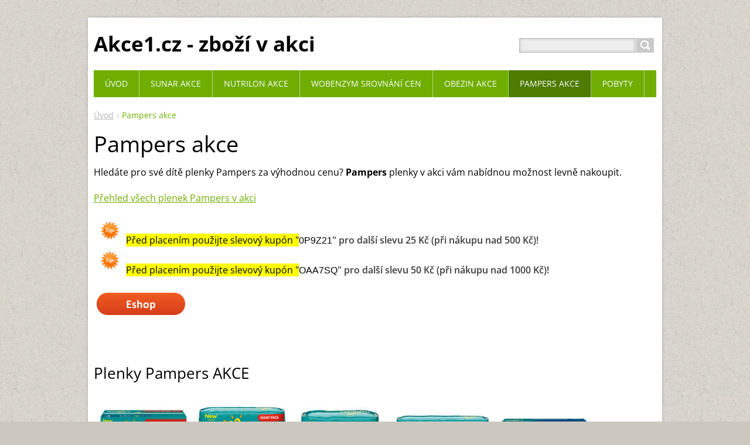

--- FILE ---
content_type: text/html; charset=UTF-8
request_url: http://www.akce1.cz/pampers-akce/
body_size: 7821
content:
<!DOCTYPE html>
<!--[if IE 8]>    <html class="ie lt-ie10 lt-ie9 no-js" lang="cs"> <![endif]-->
<!--[if IE 9]>    <html class="ie lt-ie10 no-js" lang="cs"> <![endif]-->
<!--[if gt IE 9]><!-->
<html class="no-js" lang="cs">
<!--<![endif]-->
	<head>
		<base href="http://www.akce1.cz/">
  <meta charset="utf-8">
  <meta name="description" content="Sháníte pro své dítě plenky Pampers za rozumnou cenu? Plenky Pampers v akci a za výhodné ceny právě teď pro vás.">
  <meta name="keywords" content="Pampers, akce, sleva, Pampers v akci, Pampers, plenky v akci">
  <meta name="generator" content="Webnode">
  <meta name="apple-mobile-web-app-capable" content="yes">
  <meta name="apple-mobile-web-app-status-bar-style" content="black">
  <meta name="format-detection" content="telephone=no">
    <meta name="google-site-verification" content="j2jWQK33BikH_d1pDhSCynApeotdPiXBU9uwWuPD2Mc">
  <link rel="icon" type="image/svg+xml" href="/favicon.svg" sizes="any">  <link rel="icon" type="image/svg+xml" href="/favicon16.svg" sizes="16x16">  <link rel="icon" href="/favicon.ico"><link rel="canonical" href="http://www.akce1.cz/pampers-akce/">
<script type="text/javascript">(function(i,s,o,g,r,a,m){i['GoogleAnalyticsObject']=r;i[r]=i[r]||function(){
			(i[r].q=i[r].q||[]).push(arguments)},i[r].l=1*new Date();a=s.createElement(o),
			m=s.getElementsByTagName(o)[0];a.async=1;a.src=g;m.parentNode.insertBefore(a,m)
			})(window,document,'script','//www.google-analytics.com/analytics.js','ga');ga('create', 'UA-797705-6', 'auto',{"name":"wnd_header"});ga('wnd_header.set', 'dimension1', 'W1');ga('wnd_header.set', 'anonymizeIp', true);ga('wnd_header.send', 'pageview');var pageTrackerAllTrackEvent=function(category,action,opt_label,opt_value){ga('send', 'event', category, action, opt_label, opt_value)};</script>
  <link rel="alternate" type="application/rss+xml" href="http://akce1.cz/rss/all.xml" title="Všechny články">
<!--[if lte IE 9]><style type="text/css">.cke_skin_webnode iframe {vertical-align: baseline !important;}</style><![endif]-->
		<title>Pampers akce</title>
		<meta name="robots" content="index, follow">
		<meta name="googlebot" content="index, follow">
		<meta name="viewport" content="width=device-width, initial-scale=1">
		<link href="https://d11bh4d8fhuq47.cloudfront.net/_system/skins/v11/50001444/css/style.css" rel="stylesheet" type="text/css" media="screen,projection,handheld,tv">
		<link href="https://d11bh4d8fhuq47.cloudfront.net/_system/skins/v11/50001444/css/ie8-style.css" rel="stylesheet" type="text/css" media="screen,projection,handheld,tv">
		<link href="https://d11bh4d8fhuq47.cloudfront.net/_system/skins/v11/50001444/css/print.css" rel="stylesheet" type="text/css" media="print">
		<script type="text/javascript">
			/* <![CDATA[ */
			var wnTplSettings = {};
			wnTplSettings.photogallerySlideshowStop  = 'Pozastavit prezentaci';
			wnTplSettings.photogallerySlideshowStart = 'Spustit prezentaci';
			/* ]]> */
		</script>
		<script type="text/javascript" src="https://d11bh4d8fhuq47.cloudfront.net/_system/skins/v11/50001444/js/functions.js"></script>
	
				<script type="text/javascript">
				/* <![CDATA[ */
					
					if (typeof(RS_CFG) == 'undefined') RS_CFG = new Array();
					RS_CFG['staticServers'] = new Array('https://d11bh4d8fhuq47.cloudfront.net/');
					RS_CFG['skinServers'] = new Array('https://d11bh4d8fhuq47.cloudfront.net/');
					RS_CFG['filesPath'] = 'http://www.akce1.cz/_files/';
					RS_CFG['filesAWSS3Path'] = 'https://5c4ff5c95f.cbaul-cdnwnd.com/9bf7053dd7a12612a1af03bbbd3e6a04/';
					RS_CFG['lbClose'] = 'Zavřít';
					RS_CFG['skin'] = 'default';
					if (!RS_CFG['labels']) RS_CFG['labels'] = new Array();
					RS_CFG['systemName'] = 'Webnode';
						
					RS_CFG['responsiveLayout'] = 1;
					RS_CFG['mobileDevice'] = 0;
					RS_CFG['labels']['copyPasteSource'] = 'Více zde:';
					
				/* ]]> */
				</script><style type="text/css">/* <![CDATA[ */#dap9e6k25v2 {position: absolute;font-size: 13px !important;font-family: "Arial", helvetica, sans-serif !important;white-space: nowrap;z-index: 2147483647;-webkit-user-select: none;-khtml-user-select: none;-moz-user-select: none;-o-user-select: none;user-select: none;}#gff8e31crjt {position: relative;top: -14px;}* html #gff8e31crjt { top: -11px; }#gff8e31crjt a { text-decoration: none !important; }#gff8e31crjt a:hover { text-decoration: underline !important; }#i2b87fh1202i214 {z-index: 2147483647;display: inline-block !important;font-size: 16px;padding: 7px 59px 9px 59px;background: transparent url(https://d11bh4d8fhuq47.cloudfront.net/img/footer/footerButtonWebnodeHover.png?ph=5c4ff5c95f) top left no-repeat;height: 18px;cursor: pointer;}* html #i2b87fh1202i214 { height: 36px; }#i2b87fh1202i214:hover { background: url(https://d11bh4d8fhuq47.cloudfront.net/img/footer/footerButtonWebnode.png?ph=5c4ff5c95f) top left no-repeat; }#i93b9f031b3b { display: none; }#g2103aee258gh1 {z-index: 3000;text-align: left !important;position: absolute;height: 88px;font-size: 13px !important;color: #ffffff !important;font-family: "Arial", helvetica, sans-serif !important;overflow: hidden;cursor: pointer;}#g2103aee258gh1 a {color: #ffffff !important;}#cj0g5md1d6d {color: #36322D !important;text-decoration: none !important;font-weight: bold !important;float: right;height: 31px;position: absolute;top: 19px;right: 15px;cursor: pointer;}#i73ck192hnc { float: right; padding-right: 27px; display: block; line-height: 31px; height: 31px; background: url(https://d11bh4d8fhuq47.cloudfront.net/img/footer/footerButton.png?ph=5c4ff5c95f) top right no-repeat; white-space: nowrap; }#cuvhc6139 { position: relative; left: 1px; float: left; display: block; width: 15px; height: 31px; background: url(https://d11bh4d8fhuq47.cloudfront.net/img/footer/footerButton.png?ph=5c4ff5c95f) top left no-repeat; }#cj0g5md1d6d:hover { color: #36322D !important; text-decoration: none !important; }#cj0g5md1d6d:hover #i73ck192hnc { background: url(https://d11bh4d8fhuq47.cloudfront.net/img/footer/footerButtonHover.png?ph=5c4ff5c95f) top right no-repeat; }#cj0g5md1d6d:hover #cuvhc6139 { background: url(https://d11bh4d8fhuq47.cloudfront.net/img/footer/footerButtonHover.png?ph=5c4ff5c95f) top left no-repeat; }#d27c33i8p {padding-right: 11px;padding-right: 11px;float: right;height: 60px;padding-top: 18px;background: url(https://d11bh4d8fhuq47.cloudfront.net/img/footer/footerBubble.png?ph=5c4ff5c95f) top right no-repeat;}#b02g7c6a1h1abicb {float: left;width: 18px;height: 78px;background: url(https://d11bh4d8fhuq47.cloudfront.net/img/footer/footerBubble.png?ph=5c4ff5c95f) top left no-repeat;}* html #i2b87fh1202i214 { filter: progid:DXImageTransform.Microsoft.AlphaImageLoader(src='https://d11bh4d8fhuq47.cloudfront.net/img/footer/footerButtonWebnode.png?ph=5c4ff5c95f'); background: transparent; }* html #i2b87fh1202i214:hover { filter: progid:DXImageTransform.Microsoft.AlphaImageLoader(src='https://d11bh4d8fhuq47.cloudfront.net/img/footer/footerButtonWebnodeHover.png?ph=5c4ff5c95f'); background: transparent; }* html #d27c33i8p { height: 78px; background-image: url(https://d11bh4d8fhuq47.cloudfront.net/img/footer/footerBubbleIE6.png?ph=5c4ff5c95f);  }* html #b02g7c6a1h1abicb { background-image: url(https://d11bh4d8fhuq47.cloudfront.net/img/footer/footerBubbleIE6.png?ph=5c4ff5c95f);  }* html #i73ck192hnc { background-image: url(https://d11bh4d8fhuq47.cloudfront.net/img/footer/footerButtonIE6.png?ph=5c4ff5c95f); }* html #cuvhc6139 { background-image: url(https://d11bh4d8fhuq47.cloudfront.net/img/footer/footerButtonIE6.png?ph=5c4ff5c95f); }* html #cj0g5md1d6d:hover #rbcGrSigTryButtonRight { background-image: url(https://d11bh4d8fhuq47.cloudfront.net/img/footer/footerButtonHoverIE6.png?ph=5c4ff5c95f);  }* html #cj0g5md1d6d:hover #rbcGrSigTryButtonLeft { background-image: url(https://d11bh4d8fhuq47.cloudfront.net/img/footer/footerButtonHoverIE6.png?ph=5c4ff5c95f);  }/* ]]> */</style><script type="text/javascript" src="https://d11bh4d8fhuq47.cloudfront.net/_system/client/js/compressed/frontend.package.1-3-108.js?ph=5c4ff5c95f"></script><style type="text/css"></style></head>
    <body>        <div id="mother">

            <!-- HEADER -->
            <div id="header" class="clearfix">
                <div class="box-logo">
                    <div id="logo"><a href="home/" title="Přejít na úvodní stránku."><span id="rbcSystemIdentifierLogo">Akce1.cz - zboží v akci</span></a></div>                </div>

                <p id="menu-mobile">
                    <a href="javascript:void(0);" data="#menuzone" id="showMenu">Menu<span class="ico-menu"></span></a>
                    <a href="javascript:void(0);" class="ico-search" id="showSearch">Vyhledávání</a>
                </p>
            </div>
            <!-- /HEADER -->

            <!-- MAIN -->
            <div id="main" class="cols-revert">

                <!-- NAVIGATOR -->
                <div id="pageNavigator" class="rbcContentBlock"><p class="breadcrumb"><a class="navFirstPage" href="/home/">Úvod</a>  <span class="arrow"> &gt; </span><span id="navCurrentPage">Pampers akce</span></p></div>                <!-- /NAVIGATOR -->

                <div class="row">

                    <!-- CONTENT -->
                    <div class="wide-content">

                        

      		<div class="wysiwyg">

		<h1>Pampers akce</h1>
<div>
	Hledáte pro své dítě plenky Pampers za výhodnou cenu? <strong>Pampers</strong> plenky v akci vám nabídnou možnost levně nakoupit.<br>
	<br>
	<a href="http://www.anrdoezrs.net/links/7520851/type/dlg/http://www.pilulka.cz/hledat?q=pampers" rel="nofollow">Přehled všech plenek Pampers v akci</a><br>
	<br>
	<img alt="" src="https://5c4ff5c95f.cbaul-cdnwnd.com/9bf7053dd7a12612a1af03bbbd3e6a04/200000021-0de8d0ee22/tip.gif" style="margin: 0px 5px; width: 35px; height: 35px;"><span style="background-color: rgb(255, 255, 0);">Před placením použijte slevový kupón "</span><span style="font-family: Helvetica; font-size: medium;">0P9Z21</span><span style="color: rgb(61, 61, 61); font-family: 'Open Sans', sans-serif; font-weight: 600; white-space: nowrap;">" pro další slevu 25 Kč (při nákupu nad 500 Kč)!</span></div>
<div>
	<img alt="" src="https://5c4ff5c95f.cbaul-cdnwnd.com/9bf7053dd7a12612a1af03bbbd3e6a04/200000021-0de8d0ee22/tip.gif" style="margin: 0px 5px; width: 35px; height: 35px;"><span style="background-color: rgb(255, 255, 0);">Před placením použijte slevový kupón "</span><span style="font-family: Helvetica; font-size: medium;">OAA7SQ</span><span style="color: rgb(61, 61, 61); font-family: 'Open Sans', sans-serif; font-weight: 600; white-space: nowrap;">" pro další slevu 50 Kč (při nákupu nad 1000 Kč)!</span></div>
<br>
<p><a href="http://www.anrdoezrs.net/links/7520851/type/dlg/http://www.pilulka.cz/hledat?q=pampers" rel="nofollow"><img alt="" height="38" src="https://5c4ff5c95f.cbaul-cdnwnd.com/9bf7053dd7a12612a1af03bbbd3e6a04/200000006-4d0924e02c/eshop.png" width="151"></a></p>
<p><br>
&nbsp;</p>
<h3>Plenky Pampers AKCE</h3>
<br>
<p><a href="http://www.anrdoezrs.net/links/7520851/type/dlg/http://www.pilulka.cz/hledat?q=pampers" rel="nofollow"><img alt="" height="160" src="https://5c4ff5c95f.cbaul-cdnwnd.com/9bf7053dd7a12612a1af03bbbd3e6a04/200000009-0d01c0dff6/pampers-akce1.png" width="160"></a>&nbsp;<a href="http://www.anrdoezrs.net/links/7520851/type/dlg/http://www.pilulka.cz/hledat?q=pampers" rel="nofollow"><img alt="" height="160" src="https://5c4ff5c95f.cbaul-cdnwnd.com/9bf7053dd7a12612a1af03bbbd3e6a04/200000010-256c126624/pampers-akce2.png" width="148"></a>&nbsp;<a href="http://www.anrdoezrs.net/links/7520851/type/dlg/http://www.pilulka.cz/hledat?q=pampers" rel="nofollow"><img alt="" height="160" src="https://5c4ff5c95f.cbaul-cdnwnd.com/9bf7053dd7a12612a1af03bbbd3e6a04/200000011-9f780a0758/pampers-akce3.jpg" width="160"></a>&nbsp;<a href="http://www.anrdoezrs.net/links/7520851/type/dlg/http://www.pilulka.cz/hledat?q=pampers" rel="nofollow"><img alt="" height="146" src="https://5c4ff5c95f.cbaul-cdnwnd.com/9bf7053dd7a12612a1af03bbbd3e6a04/200000012-60f5261ee5/pampers-akce4.jpg" width="160"></a>&nbsp;<a href="http://www.anrdoezrs.net/links/7520851/type/dlg/http://www.pilulka.cz/hledat?q=pampers" rel="nofollow"><img alt="" height="140" src="https://5c4ff5c95f.cbaul-cdnwnd.com/9bf7053dd7a12612a1af03bbbd3e6a04/200000013-1f87d207f7/pampers-akce5.png" width="160"></a><br>
&nbsp;</p>
<ul style="margin-top: 0.2em; margin-right: 18.1875px; margin-bottom: 0px; width: 282.09375px; float: left; color: rgb(51, 51, 51); font-family: 'Segoe UI', Arial, Helvetica, sans-serif; font-size: 14px; line-height: normal;">
	<li data-num="3" style="margin-bottom: 10px; margin-left: 10px; line-height: 1.2; list-style: none; zoom: 1; overflow: hidden; background-image: url(http://www.pilulka.cz/img/ico/arr.png); background-position-y: 0.4em;">
	<h3 style="font-family: Omnes, 'Segoe UI', Arial, Helvetica, sans-serif; margin: 0px; padding: 0px; font-size: 15px;"><a href="http://www.anrdoezrs.net/links/7520851/type/dlg/http://www.pilulka.cz/pampers-sleep-play" rel="nofollow" style="color: rgb(84, 152, 6); outline: none; transition: all 0.3s ease; -webkit-transition: all 0.3s ease;">PAMPERS Sleep&amp;Play</a></h3>
	</li>
	<li data-num="4" style="margin-bottom: 10px; margin-left: 10px; line-height: 1.2; list-style: none; zoom: 1; overflow: hidden; background-image: url(http://www.pilulka.cz/img/ico/arr.png); background-position-y: 0.4em;">
	<h3 style="font-family: Omnes, 'Segoe UI', Arial, Helvetica, sans-serif; margin: 0px; padding: 0px; font-size: 15px;"><a href="http://www.anrdoezrs.net/links/7520851/type/dlg/http://www.pilulka.cz/pampers-premium-care" rel="nofollow" style="color: rgb(84, 152, 6); outline: none; transition: all 0.3s ease; -webkit-transition: all 0.3s ease;">PAMPERS Premium Care</a></h3>
	</li>
</ul>
<ul style="margin-top: 0.2em; margin-right: 18.1875px; margin-bottom: 0px; width: 282.09375px; float: left; color: rgb(51, 51, 51); font-family: 'Segoe UI', Arial, Helvetica, sans-serif; font-size: 14px; line-height: normal;">
	<li data-num="5" style="margin-bottom: 10px; margin-left: 10px; line-height: 1.2; list-style: none; zoom: 1; overflow: hidden; background-image: url(http://www.pilulka.cz/img/ico/arr.png); background-position-y: 0.4em;">
	<h3 style="font-family: Omnes, 'Segoe UI', Arial, Helvetica, sans-serif; margin: 0px; padding: 0px; font-size: 15px;"><a href="http://www.anrdoezrs.net/links/7520851/type/dlg/http://www.pilulka.cz/pampers-new-baby" rel="nofollow" style="color: rgb(84, 152, 6); outline: none; transition: all 0.3s ease; -webkit-transition: all 0.3s ease;">PAMPERS New Baby</a></h3>
	</li>
	<li data-num="6" style="margin-bottom: 10px; margin-left: 10px; line-height: 1.2; list-style: none; zoom: 1; overflow: hidden; background-image: url(http://www.pilulka.cz/img/ico/arr.png); background-position-y: 0.4em;">
	<h3 style="font-family: Omnes, 'Segoe UI', Arial, Helvetica, sans-serif; margin: 0px; padding: 0px; font-size: 15px;"><a href="http://www.anrdoezrs.net/links/7520851/type/dlg/http://www.pilulka.cz/pampers-active-baby" rel="nofollow" style="color: rgb(0, 0, 0); outline: none; transition: all 0.3s ease; -webkit-transition: all 0.3s ease;">PAMPERS Active baby</a></h3>
	</li>
</ul>
<p><br>
<br>
&nbsp;</p>


	        </div>

		
                    </div>
                    <!-- /CONTENT -->

                </div><!-- /ROW -->

            </div>
            <!-- MAIN -->

            <!-- MENU -->
            


      <div id="menuzone" class="menu-main box-menumobile">


		<ul class="menu">
	<li class="first">

      <a href="/home/">

      <span>Úvod</span>

  </a>

  </li>
	<li>

      <a href="/sunar-akce/">

      <span>Sunar akce</span>

  </a>

  </li>
	<li>

      <a href="/nutrilon-akce/">

      <span>Nutrilon akce</span>

  </a>

  </li>
	<li>

      <a href="/wobenzym-srovnani-cen/">

      <span>Wobenzym srovnání cen</span>

  </a>

  </li>
	<li>

      <a href="/obezin-akce/">

      <span>Obezin akce</span>

  </a>

  </li>
	<li class="open selected activeSelected">

      <a href="/pampers-akce/">

      <span>Pampers akce</span>

  </a>

  </li>
	<li>

      <a href="/pobyty/">

      <span>Pobyty</span>

  </a>

  </li>
	<li class="last">

      <a href="/jak-pouzit-slevovy-kod/">

      <span>Jak použít slevový kód?</span>

  </a>

  </li>
</ul>

      </div>

					
            <!-- /MENU -->

            <!-- SEARCH -->
            

		  <div id="searchBox" class="form-search">

		<form action="/search/" method="get" id="fulltextSearch">

		<div class="clearfix">
			<input type="text" name="text" id="fulltextSearchText">
			<input id="fulltextSearchButton" type="submit" value="Hledat">
		</div>

		</form>

	  </div>

		            <!-- /SEARCH -->

            <!-- FOOTER -->
            <div id="footerCover">
                <div id="footerMain">
                    <div class="row">
                        <div class="col grid-q col-q-1">
                            <div id="menu-lang">
                                <div id="languageSelect"></div>			
                            </div>
                            <!-- CONTACT -->
                            

		<div class="box-contact">
			<h2 class="title-main">Kontakt</h2>
			<div class="spc">

		

			<p class="address"><strong>Akce</strong><br /></p>
			
			

		<p class="email"><a href="&#109;&#97;&#105;&#108;&#116;&#111;:&#97;&#107;&#99;&#101;1&#64;&#99;&#101;&#110;&#116;&#114;&#117;&#109;&#46;&#99;&#122;"><span id="rbcContactEmail">&#97;&#107;&#99;&#101;1&#64;&#99;&#101;&#110;&#116;&#114;&#117;&#109;&#46;&#99;&#122;</span></a></p>

	

		

			</div>
		</div>

					
                            <!-- /CONTACT -->
                                                    </div>

                        <div class="col grid-q col-q-2">

                            <div class="rbcWidgetArea" style="text-align: center;"><a href="https://www.toplist.cz/stat/1774774" rel="nofollow"><script language="JavaScript" type="text/javascript">  document.write('<img src="https://toplist.cz/dot.asp?id=1774774&amp;http='+escape(document.referrer)+'&amp;t='+escape(document.title)+ '" width="1" height="1" border=0 alt="TOPlist" />');  </script></a><noscript><img src="https://toplist.cz/dot.asp?id=1774774" border="0" alt="TOPlist" width="1" height="1" /></noscript></div>                                                    </div>

                        <div class="col grid-q col-q-3">
                                                                                </div>

                        <div class="col grid-q col-q-4">
                                                        

      		<div class="wysiwyg">

		<script>
  (function(i,s,o,g,r,a,m){i['GoogleAnalyticsObject']=r;i[r]=i[r]||function(){
  (i[r].q=i[r].q||[]).push(arguments)},i[r].l=1*new Date();a=s.createElement(o),
  m=s.getElementsByTagName(o)[0];a.async=1;a.src=g;m.parentNode.insertBefore(a,m)
  })(window,document,'script','//www.google-analytics.com/analytics.js','ga');

  ga('create', 'UA-4482893-40', 'akce1.cz');
  ga('send', 'pageview');

</script>

	        </div>

		                        </div>
                    </div>
                </div>
                <div id="footerContent">
                    <p class="l">
                        <span id="rbcFooterText" class="rbcNoStyleSpan">© 2014 Všechna práva vyhrazena.</span>                    </p>
                    <p class="r">
                        <span class="rbcSignatureText"><a href="https://www.webnode.cz?utm_source=text&amp;utm_medium=footer&amp;utm_campaign=free6" rel="nofollow">Tvorba www stránek zdarma</a><a id="i2b87fh1202i214" href="https://www.webnode.cz?utm_source=button&amp;utm_medium=footer&amp;utm_campaign=free6" rel="nofollow"><span id="i93b9f031b3b">Webnode</span></a></span>                    </p>
                </div>
            </div>
            <!-- /FOOTER -->

        </div>
        <div class="media"></div>
    <div id="rbcFooterHtml"></div><div style="display: none;" id="dap9e6k25v2"><span id="gff8e31crjt">&nbsp;</span></div><div id="g2103aee258gh1" style="display: none;"><a href="https://www.webnode.cz?utm_source=window&amp;utm_medium=footer&amp;utm_campaign=free6" rel="nofollow"><div id="b02g7c6a1h1abicb"><!-- / --></div><div id="d27c33i8p"><div><strong id="b03nhl437c8017e">Vytvořte si vlastní web zdarma!</strong><br /><span id="d0j11i5177fdfb">Moderní webové stránky za 5 minut</span></div><span id="cj0g5md1d6d"><span id="cuvhc6139"><!-- / --></span><span id="i73ck192hnc">Vyzkoušet</span></span></div></a></div><script type="text/javascript">/* <![CDATA[ */var ej60k88p9qv = {sig: $('dap9e6k25v2'),prefix: $('gff8e31crjt'),btn : $('i2b87fh1202i214'),win : $('g2103aee258gh1'),winLeft : $('b02g7c6a1h1abicb'),winLeftT : $('gben867wzxj3'),winLeftB : $('g77ll1jdb'),winRght : $('d27c33i8p'),winRghtT : $('d20aa911sb'),winRghtB : $('af9ef7a7dg'),tryBtn : $('cj0g5md1d6d'),tryLeft : $('cuvhc6139'),tryRght : $('i73ck192hnc'),text : $('d0j11i5177fdfb'),title : $('b03nhl437c8017e')};ej60k88p9qv.sig.appendChild(ej60k88p9qv.btn);var ck0lkja1kgd71k=0,i2acej05x=0,g9b5asb4n=0,atvmh32494c,a04c55144eeb2=$$('.rbcSignatureText')[0],c50af15b34e=false,a6jg1bb249d5;function o3mo9546e(){if (!c50af15b34e && pageTrackerAllTrackEvent){pageTrackerAllTrackEvent('Signature','Window show - web',ej60k88p9qv.sig.getElementsByTagName('a')[0].innerHTML);c50af15b34e=true;}ej60k88p9qv.win.show();g9b5asb4n=ej60k88p9qv.tryLeft.offsetWidth+ej60k88p9qv.tryRght.offsetWidth+1;ej60k88p9qv.tryBtn.style.width=parseInt(g9b5asb4n)+'px';ej60k88p9qv.text.parentNode.style.width = '';ej60k88p9qv.winRght.style.width=parseInt(20+g9b5asb4n+Math.max(ej60k88p9qv.text.offsetWidth,ej60k88p9qv.title.offsetWidth))+'px';ej60k88p9qv.win.style.width=parseInt(ej60k88p9qv.winLeft.offsetWidth+ej60k88p9qv.winRght.offsetWidth)+'px';var wl=ej60k88p9qv.sig.offsetLeft+ej60k88p9qv.btn.offsetLeft+ej60k88p9qv.btn.offsetWidth-ej60k88p9qv.win.offsetWidth+12;if (wl<10){wl=10;}ej60k88p9qv.win.style.left=parseInt(wl)+'px';ej60k88p9qv.win.style.top=parseInt(i2acej05x-ej60k88p9qv.win.offsetHeight)+'px';clearTimeout(atvmh32494c);}function acdp0wlv5df(){atvmh32494c=setTimeout('ej60k88p9qv.win.hide()',1000);}function b87fa6241jfg4(){var ph = RubicusFrontendIns.photoDetailHandler.lightboxFixed?document.getElementsByTagName('body')[0].offsetHeight/2:RubicusFrontendIns.getPageSize().pageHeight;ej60k88p9qv.sig.show();ck0lkja1kgd71k=0;i2acej05x=0;if (a04c55144eeb2&&a04c55144eeb2.offsetParent){var obj=a04c55144eeb2;do{ck0lkja1kgd71k+=obj.offsetLeft;i2acej05x+=obj.offsetTop;} while (obj = obj.offsetParent);}if ($('rbcFooterText')){ej60k88p9qv.sig.style.color = $('rbcFooterText').getStyle('color');ej60k88p9qv.sig.getElementsByTagName('a')[0].style.color = $('rbcFooterText').getStyle('color');}ej60k88p9qv.sig.style.width=parseInt(ej60k88p9qv.prefix.offsetWidth+ej60k88p9qv.btn.offsetWidth)+'px';if (ck0lkja1kgd71k<0||ck0lkja1kgd71k>document.body.offsetWidth){ck0lkja1kgd71k=(document.body.offsetWidth-ej60k88p9qv.sig.offsetWidth)/2;}if (ck0lkja1kgd71k>(document.body.offsetWidth*0.55)){ej60k88p9qv.sig.style.left=parseInt(ck0lkja1kgd71k+(a04c55144eeb2?a04c55144eeb2.offsetWidth:0)-ej60k88p9qv.sig.offsetWidth)+'px';}else{ej60k88p9qv.sig.style.left=parseInt(ck0lkja1kgd71k)+'px';}if (i2acej05x<=0 || RubicusFrontendIns.photoDetailHandler.lightboxFixed){i2acej05x=ph-5-ej60k88p9qv.sig.offsetHeight;}ej60k88p9qv.sig.style.top=parseInt(i2acej05x-5)+'px';}function gik0hd45n8j(){if (a6jg1bb249d5){clearTimeout(a6jg1bb249d5);}a6jg1bb249d5 = setTimeout('b87fa6241jfg4()', 10);}Event.observe(window,'load',function(){if (ej60k88p9qv.win&&ej60k88p9qv.btn){if (a04c55144eeb2){if (a04c55144eeb2.getElementsByTagName("a").length > 0){ej60k88p9qv.prefix.innerHTML = a04c55144eeb2.innerHTML + '&nbsp;';}else{ej60k88p9qv.prefix.innerHTML = '<a href="https://www.webnode.cz?utm_source=text&amp;utm_medium=footer&amp;utm_content=cz-web-0&amp;utm_campaign=signature" rel="nofollow">'+a04c55144eeb2.innerHTML + '</a>&nbsp;';}a04c55144eeb2.style.visibility='hidden';}else{if (pageTrackerAllTrackEvent){pageTrackerAllTrackEvent('Signature','Missing rbcSignatureText','www.akce1.cz');}}b87fa6241jfg4();setTimeout(b87fa6241jfg4, 500);setTimeout(b87fa6241jfg4, 1000);setTimeout(b87fa6241jfg4, 5000);Event.observe(ej60k88p9qv.btn,'mouseover',o3mo9546e);Event.observe(ej60k88p9qv.win,'mouseover',o3mo9546e);Event.observe(ej60k88p9qv.btn,'mouseout',acdp0wlv5df);Event.observe(ej60k88p9qv.win,'mouseout',acdp0wlv5df);Event.observe(ej60k88p9qv.win,'click',function(){if (pageTrackerAllTrackEvent){pageTrackerAllTrackEvent('Signature','Window click - web','Vytvořte si vlastní web zdarma!',0);}document/*fm3frt82e15*/.location.href='https://www.webnode.cz?utm_source=window&utm_medium=footer&utm_content=cz-web-0&utm_campaign=signature';});Event.observe(window, 'resize', gik0hd45n8j);Event.observe(document.body, 'resize', gik0hd45n8j);RubicusFrontendIns.addObserver({onResize: gik0hd45n8j});RubicusFrontendIns.addObserver({onContentChange: gik0hd45n8j});RubicusFrontendIns.addObserver({onLightboxUpdate: b87fa6241jfg4});Event.observe(ej60k88p9qv.btn, 'click', function(){if (pageTrackerAllTrackEvent){pageTrackerAllTrackEvent('Signature','Button click - web',ej60k88p9qv.sig.getElementsByTagName('a')[0].innerHTML);}});Event.observe(ej60k88p9qv.tryBtn, 'click', function(){if (pageTrackerAllTrackEvent){pageTrackerAllTrackEvent('Signature','Try Button click - web','Vytvořte si vlastní web zdarma!',0);}});}});RubicusFrontendIns.addFileToPreload('https://d11bh4d8fhuq47.cloudfront.net/img/footer/footerButtonWebnode.png?ph=5c4ff5c95f');RubicusFrontendIns.addFileToPreload('https://d11bh4d8fhuq47.cloudfront.net/img/footer/footerButton.png?ph=5c4ff5c95f');RubicusFrontendIns.addFileToPreload('https://d11bh4d8fhuq47.cloudfront.net/img/footer/footerButtonHover.png?ph=5c4ff5c95f');RubicusFrontendIns.addFileToPreload('https://d11bh4d8fhuq47.cloudfront.net/img/footer/footerBubble.png?ph=5c4ff5c95f');if (Prototype.Browser.IE){RubicusFrontendIns.addFileToPreload('https://d11bh4d8fhuq47.cloudfront.net/img/footer/footerBubbleIE6.png?ph=5c4ff5c95f');RubicusFrontendIns.addFileToPreload('https://d11bh4d8fhuq47.cloudfront.net/img/footer/footerButtonHoverIE6.png?ph=5c4ff5c95f');}RubicusFrontendIns.copyLink = 'https://www.webnode.cz';RS_CFG['labels']['copyPasteBackLink'] = 'Vytvořte si vlastní stránky zdarma:';/* ]]> */</script><script type="text/javascript">var keenTrackerCmsTrackEvent=function(id){if(typeof _jsTracker=="undefined" || !_jsTracker){return false;};try{var name=_keenEvents[id];var keenEvent={user:{u:_keenData.u,p:_keenData.p,lc:_keenData.lc,t:_keenData.t},action:{identifier:id,name:name,category:'cms',platform:'WND1',version:'2.1.157'},browser:{url:location.href,ua:navigator.userAgent,referer_url:document.referrer,resolution:screen.width+'x'+screen.height,ip:'3.142.149.50'}};_jsTracker.jsonpSubmit('PROD',keenEvent,function(err,res){});}catch(err){console.log(err)};};</script></body>
</html>


--- FILE ---
content_type: text/plain
request_url: https://www.google-analytics.com/j/collect?v=1&_v=j102&a=339180439&t=pageview&_s=1&dl=http%3A%2F%2Fwww.akce1.cz%2Fpampers-akce%2F&ul=en-us%40posix&dt=Pampers%20akce&sr=1280x720&vp=1280x720&_u=YEDAAEABAAAAACAAI~&jid=298154233&gjid=1666060419&cid=1039188004.1768975483&tid=UA-4482893-40&_gid=1654844675.1768975483&_r=1&_slc=1&z=923389531
body_size: -824
content:
2,cG-8PKG9P9NME